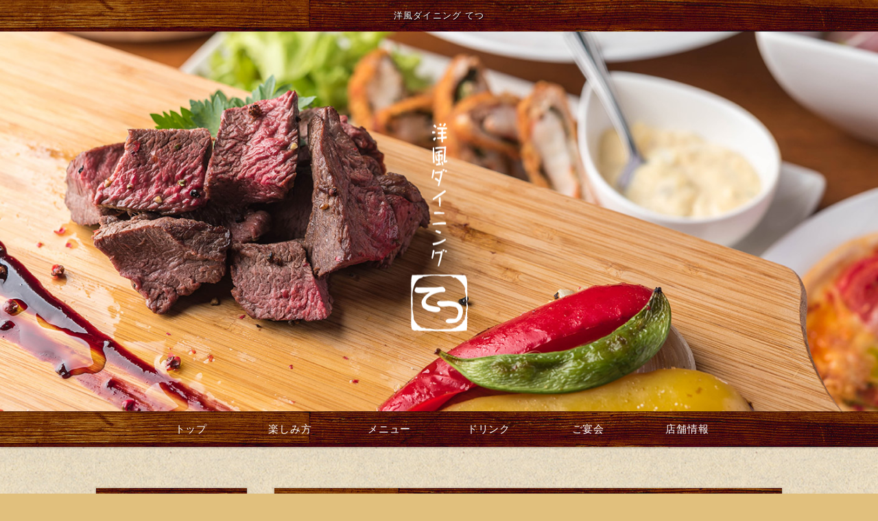

--- FILE ---
content_type: text/html
request_url: https://www.dining-tetsu.com/fcblog/news/?page=11
body_size: 3009
content:
<!DOCTYPE html PUBLIC "-//W3C//DTD XHTML 1.0 Transitional//EN" "http://www.w3.org/TR/xhtml1/DTD/xhtml1-transitional.dtd">
<html xmlns="http://www.w3.org/1999/xhtml" lang="ja" xml:lang="ja" prefix="og: http://ogp.me/ns#">
	<head prefix="og: http://ogp.me/ns# fb: http://ogp.me/ns/fb# website: http://ogp.me/ns/website#">
		<meta http-equiv="Content-Type" content="text/html; charset=UTF-8" />
		<meta http-equiv="Content-Style-Type" content="text/css" />
		<meta http-equiv="Content-Script-Type" content="text/javascript" />
		<meta http-equiv="X-UA-Compatible" content="IE=edge,chrome=1" />
		<title>洋風ダイニング てつ </title>
						<meta name="description" content="" />
		<meta name="keywords" content="" />
		<meta name="robots" content="index,follow" />
		<meta name="copyright" content="FoodConnection.jp" />
		<meta name="viewport" content="width=device-width,initial-scale=1.0,maximum-scale=1.0,user-scalable=0" />
		<meta name="apple-mobile-web-app-status-bar-style" content="black-translucent" />
		<meta name="format-detection" content="telephone=no" />
		<meta name="format-detection" content="date=no" />
		<meta name="format-detection" content="address=no" />
		<meta name="format-detection" content="email=no" />
		<meta property="og:type" content="website" />
		<meta property="og:locale" content="ja_JP" />
		<meta property="og:url" content="//www.dining-tetsu.com/fcblog/news/?page=11" />
		<meta property="og:image" content=""/>
		<meta property="og:title" content="洋風ダイニング てつ " />
		<meta property="og:site_name" content="洋風ダイニング てつ" />
		<meta property="og:description" content="" />
		<meta property="fb:app_id" content="452203845229222" />
		<link rel="profile" href="https://microformats.org/profile/hcard" />
		<link rel="apple-touch-icon" href="//www.dining-tetsu.com/shared_blog/img/apple-touch-icon.png" />
		<link rel="shortcut icon" href="//www.dining-tetsu.com/shared_blog/img/shared/favicon.ico" />
		<link rel="canonical" href="//www.dining-tetsu.com/fcblog/news/?page=11" />
		<link rel="stylesheet" type="text/css" id="fcblog-css-common" href="//www.dining-tetsu.com/shared_blog/css/common.css" />
		<link rel="stylesheet" type="text/css" id="fcblog-css-updated" href="https://assets.foodconnection.vn/FCBlog/updated.css" />
		<link rel="stylesheet" type="text/css" id="fcblog-css-style" href="https://e-connection.info/shared/css/style.css" />
		<link rel="stylesheet" type="text/css" id="fcblog-css-shared" href="//www.dining-tetsu.com/shared_blog/css/shared.css" />
<!-- Google tag (gtag.js) -->
<script async src="https://www.googletagmanager.com/gtag/js?id=UA-34475974-36"></script>
<script>
  window.dataLayer = window.dataLayer || [];
  function gtag(){dataLayer.push(arguments);}
  gtag('js', new Date());

  gtag('config', 'UA-34475974-36');
</script>
</head>
	<body data-version="">
		<header id="header">
			<h1>洋風ダイニング てつ </h1>
			<p class="logo"><img src="//www.dining-tetsu.com/shared_blog/img/logo.png" alt="洋風ダイニング てつ" /></p>
		</header>
		<aside id="navbar">
			<div class="toggle"><span></span></div>
			<nav class="wrap">
				<ul class="clearfix">
				<li>
					<a href="//www.dining-tetsu.com/">トップ</a>
				</li>
				<li>
					<a href="//www.dining-tetsu.com/scene.html">楽しみ方</a>
				</li>
				<li>
					<a href="//www.dining-tetsu.com/menu.html">メニュー</a>
				</li>
				<li>
					<a href="//www.dining-tetsu.com/drink.html">ドリンク</a>
				</li>
				<li>
					<a href="//www.dining-tetsu.com/party.html">ご宴会</a>
				</li>
				<li>
					<a href="//www.dining-tetsu.com/access.html">店舗情報</a>
				</li>
				
			</ul>
			</nav>
		</aside><main id="container" class="tpl-category wrap clearfix">
			<aside id="sidebar">
				<section id="category">
					<h2>カテゴリ</h2>
					<nav>
						<ul>
														<li>
								<a href="/fcblog/food/">料理</a>
							</li>
														<li>
								<a href="/fcblog/news/">お知らせ</a>
							</li>
													</ul>
					</nav>
				</section>
				<section id="articles">
					<h2>最新記事</h2>
					<nav>
						<ul>
														<li>
								<a href="/fcblog/86756.html">洋風ダイニングてつ、スタッフ募集中です！！</a>
							</li>
														<li>
								<a href="/fcblog/86755.html">年末年始休業日のお知らせです！！</a>
							</li>
														<li>
								<a href="/fcblog/82723.html">通常営業再開のお知らせです！(^o^)／</a>
							</li>
														<li>
								<a href="/fcblog/77650.html">こんばんは！！阪急石橋阪大前駅のイタリアン、洋風ダイニングてつです！！(^o^)／</a>
							</li>
														<li>
								<a href="/fcblog/75044.html">こんにちは！！阪急石橋阪大前駅のイタリアン、洋風ダイニングてつです！！(^o^)／</a>
							</li>
														<li>
								<a href="/fcblog/72440.html">こんにちは！！阪急石橋阪大前駅のイタリアン、洋風ダイニングてつです！！(^o^)／</a>
							</li>
														<li>
								<a href="/fcblog/71632.html">阪急石橋阪大前駅のイタリアン、洋風ダイニングてつのテイクアウトメニューが増えました！！！</a>
							</li>
														<li>
								<a href="/fcblog/71631.html">阪急石橋阪大前駅のイタリアン、洋風ダイニングてつよりお知らせです！！</a>
							</li>
														<li>
								<a href="/fcblog/71249.html">こんにちは！！阪急石橋阪大前駅のイタリアン、洋風ダイニングてつです！！(^o^)／</a>
							</li>
														<li>
								<a href="/fcblog/70067.html">阪急石橋阪大前駅のイタリアン、洋風ダイニングてつよりお知らせです！！</a>
							</li>
													</ul>
					</nav>
				</section>
				<section id="calendar">
					<h2>カレンダー</h2>
					<div class="calendar">
						<table class="calendar"><thead><th><a href="/fcblog/202512"> < </a></th><th colspan="5">2026年1月</th><th><a href="/fcblog/202602"> > </a> </th></thead><tbody><tr><th class="header">日</th><th class="header">月</th><th class="header">火</th><th class="header">水</th><th class="header">木</th><th class="header">金</th><th class="header">土</th></tr><tr><td colspan="4">&nbsp;</td><td class="nohaving_posts" rel="2026-01-01">1</td><td class="nohaving_posts" rel="2026-01-02">2</td><td class="nohaving_posts" rel="2026-01-03">3</td></tr><tr><td class="nohaving_posts" rel="2026-01-04">4</td><td class="nohaving_posts" rel="2026-01-05">5</td><td class="nohaving_posts" rel="2026-01-06">6</td><td class="nohaving_posts" rel="2026-01-07">7</td><td class="nohaving_posts" rel="2026-01-08">8</td><td class="nohaving_posts" rel="2026-01-09">9</td><td class="nohaving_posts" rel="2026-01-10">10</td></tr><tr><td class="nohaving_posts" rel="2026-01-11">11</td><td class="nohaving_posts" rel="2026-01-12">12</td><td class="nohaving_posts" rel="2026-01-13">13</td><td class="nohaving_posts" rel="2026-01-14">14</td><td class="nohaving_posts" rel="2026-01-15">15</td><td class="nohaving_posts" rel="2026-01-16">16</td><td class="nohaving_posts" rel="2026-01-17">17</td></tr><tr><td class="nohaving_posts" rel="2026-01-18">18</td><td class="nohaving_posts" rel="2026-01-19">19</td><td class="nohaving_posts" rel="2026-01-20">20</td><td class="nohaving_posts" rel="2026-01-21">21</td><td class="nohaving_posts" rel="2026-01-22">22</td><td class="nohaving_posts" rel="2026-01-23">23</td><td class="nohaving_posts" rel="2026-01-24">24</td></tr><tr><td class="nohaving_posts" rel="2026-01-25">25</td><td class="nohaving_posts" rel="2026-01-26">26</td><td class="nohaving_posts" rel="2026-01-27">27</td><td class="nohaving_posts" rel="2026-01-28">28</td><td class="nohaving_posts" rel="2026-01-29">29</td><td class="nohaving_posts" rel="2026-01-30">30</td><td class="nohaving_posts" rel="2026-01-31">31</td></tr></tbody></table>
					</div>
				</section>
			</aside>
			<section id="main">
								<article>
					<h2>歓送迎会♪</h2>
					<figure class="clearfix">
						<figcaption>
														<img src="https://www.dining-tetsu.com/fcblog/uploads/5f065f34c823d206da7062ef2aa2fdc7.jpg" class="thumbnail-post" alt="">
						</figcaption>
						<section>
							<time>2019-02-07 23:26:24</time>
							<p class="desc">こんばんは！【洋風ダイニング てつ】です！2019年も張り切って参りますので、どうぞよろしくお願い致し...</p>
							<p class="more">
																<a href="https://www.dining-tetsu.com/fcblog/23150.html">続きを見る</a>
							</p>
						</section>
					</figure>
				</article>
								<article>
					<h2>今年も…♡(*^ω^*)♡</h2>
					<figure class="clearfix">
						<figcaption>
														<img src="https://www.dining-tetsu.com/fcblog/uploads/07c717927eafbb7bf1138f9349758f2a.jpg" class="thumbnail-post" alt="忘年会・新年会">
						</figcaption>
						<section>
							<time>2018-11-05 23:25:26</time>
							<p class="desc">こんばんは！【洋風ダイニング てつ】です！夜はすっかり冷え込むようになりましたね。もう11月…あっと...</p>
							<p class="more">
																<a href="https://www.dining-tetsu.com/fcblog/18668.html">続きを見る</a>
							</p>
						</section>
					</figure>
				</article>
								<article>
					<h2>ブログ始めました！</h2>
					<figure class="clearfix">
						<figcaption>
														
						</figcaption>
						<section>
							<time>2018-09-04 13:03:38</time>
							<p class="desc">こんにちは！「洋風ダイニング てつ」です！この度、ホームページの作成に伴いブログも少しずつ更新して...</p>
							<p class="more">
																<a href="https://www.dining-tetsu.com/fcblog/15518.html">続きを見る</a>
							</p>
						</section>
					</figure>
				</article>
				
				<nav class="pagination">
					<div class="pagination" id="pagination">
<ul>
<li class="first"><a href="https://www.dining-tetsu.com/fcblog/news?page=1">先頭</a></li>
<li class="previous"><a href="https://www.dining-tetsu.com/fcblog/news?page=10" rel="prev">«</a></li>
<li class="more-point-left">…</li>
<li><a href="https://www.dining-tetsu.com/fcblog/news?page=5">5</a></li>
<li><a href="https://www.dining-tetsu.com/fcblog/news?page=6">6</a></li>
<li><a href="https://www.dining-tetsu.com/fcblog/news?page=7">7</a></li>
<li><a href="https://www.dining-tetsu.com/fcblog/news?page=8">8</a></li>
<li><a href="https://www.dining-tetsu.com/fcblog/news?page=9">9</a></li>
<li><a href="https://www.dining-tetsu.com/fcblog/news?page=10">10</a></li>
<li class="active"><a>11</a></li>
</ul></div>
				</nav>
			</section>
		</main><footer id="footer">
			<address>洋風ダイニング てつ</address>
		</footer>

		<script type="text/javascript" id="fcblog-js-jquery" src="//www.dining-tetsu.com/shared_blog/js/jquery.min.js"></script>
		<script type="text/javascript" id="fcblog-js-common" src="//www.dining-tetsu.com/shared_blog/js/common.js"></script>
		<script type="text/javascript" id="fcblog-js-updated" src="https://assets.foodconnection.vn/FCBlog/updated.js"></script>
		<!-- Google Analytics -->
	<script defer src="https://static.cloudflareinsights.com/beacon.min.js/vcd15cbe7772f49c399c6a5babf22c1241717689176015" integrity="sha512-ZpsOmlRQV6y907TI0dKBHq9Md29nnaEIPlkf84rnaERnq6zvWvPUqr2ft8M1aS28oN72PdrCzSjY4U6VaAw1EQ==" data-cf-beacon='{"version":"2024.11.0","token":"71adb26aadf5403b9b0d55c8cf21b2a2","r":1,"server_timing":{"name":{"cfCacheStatus":true,"cfEdge":true,"cfExtPri":true,"cfL4":true,"cfOrigin":true,"cfSpeedBrain":true},"location_startswith":null}}' crossorigin="anonymous"></script>
</body>
</html>

--- FILE ---
content_type: text/css
request_url: https://www.dining-tetsu.com/shared_blog/css/common.css
body_size: 3603
content:
/*
 * StyleName: common.css
 * Version: 1.6
 *
 * Project: FC-Blog
 *
 * FoodConnection
 * http://foodconnection.jp/
 * http://foodconnection.vn/
 *
 */

/*=============================================
 * reset
 *=============================================*/

html, body, div, span, applet, object, iframe, h1, h2, h3, h4, h5, h6, p, blockquote, pre, a, abbr, acronym, address, big, cite, code, del, dfn, em, img, ins, kbd, q, s, samp, small, strike, strong, sub, sup, tt, var, b, u, i, center, dl, dt, dd, ol, ul, li, fieldset, form, label, legend, table, caption, tbody, tfoot, thead, tr, th, td, article, aside, canvas, details, embed, figure, figcaption, footer, header, hgroup, main, menu, nav, output, ruby, section, summary, time, mark, audio, video {
	margin: 0;
	padding: 0;
	border: 0;
	font-size: 100%;
	font: inherit;
	vertical-align: baseline;
	outline: none;
}
img {
	border: 0;
}
img, input {
	vertical-align: middle;
}
h1, h2, h3, h4, h5, h6, address {
	margin: 0;
	padding: 0;
	border: 0;
	font-style: normal;
	font-weight: normal;
}
article, aside, details, figcaption, figure, footer, header, hgroup, main, menu, nav, section {
	display: block;
}
ol, ul {
	list-style: none;
}
blockquote, q {
	quotes: none;
}
blockquote:before, blockquote:after, q:before, q:after {
	content: "";
	content: none;
}
table {
	border-spacing: 0;
	border-collapse: collapse;
}
table, caption, th, td {
	font-style: normal;
	font-weight: normal;
}
hr {
	margin: 0;
	padding: 0;
}
iframe {
	margin: 0;
	padding: 0;
	border: 0;
}
form, fieldset, input, button, select, optgroup, option, textarea, label, legend {
	margin: 0;
	padding: 0;
	outline: none;
}
span, em, strong, dfn, code, samp, kbd, var, cite, abbr, acronym, q, br, ins, del, a, img, object {
	margin: 0;
	padding: 0;
	border: 0;
	font-style: normal;
	font-weight: inherit;
}

/*=============================================
 * reset - custom
 *=============================================*/

:before,
:after {
	pointer-events: none;
}
* {
	max-height: 1000000px;
}
*:first-child + html img,
* html img {
	vertical-align: top;
}
html,
body {
	color: #010101;
	font-family: "ヒラギノ丸ゴ Pro W4", "ヒラギノ丸ゴ Pro", "Hiragino Maru Gothic Pro", "ヒラギノ角ゴ Pro W3", "Hiragino Kaku Gothic Pro", "HG丸ｺﾞｼｯｸM-PRO", "HGMaruGothicMPRO";
	font-size: 15px;
	line-height: 1.5em;
	letter-spacing: .05em;
	word-spacing: normal;
	background: #E1C07D;
	background-attachment: fixed;
	min-width: 320px;
	min-height: 100%;
	max-height: 100%;
	text-size-adjust: 100%;
	-moz-text-size-adjust: 100%;
	-webkit-text-size-adjust: 100%;
	/* -webkit-overflow-scrolling: touch; */
}
body > * {
	clear: both;
	position: relative;
}

input,
button,
select,
optgroup,
option,
textarea,
label {
	box-sizing: border-box;
	-moz-box-sizing: border-box;
	-webkit-box-sizing: border-box;
}
select,
button,
input:button,
input:submit,
input:reset {
	cursor: pointer;
}
option:disabled {
	display: none;
}
strong {
	font-weight: 600;
}
em {
	font-style: italic;
}
small {
	font-size: smaller;
}
del {
	text-decoration: line-through;
}
a {
	color: inherit;
	text-decoration: none;
}
a:hover {
	text-decoration: underline;
}



/*=============================================
 * .clearfix
 *=============================================*/

.clearfix {
	zoom: 1 !important;
}
.clearfix:after {
	content: "." !important;
	clear: both !important;
	display: block !important;
	height: 0 !important;
	visibility: hidden !important;
}



/*=============================================
 * rollover button
 *=============================================*/

a > *:not(.btn):not(.non-over),
button > *:not(.btn):not(.non-over) {
	cursor: pointer;
	opacity: 1;
	transition: opacity .3s ease;
	-moz-transition: opacity .3s ease;
	-webkit-transition: opacity .3s ease;
}
a:hover > *:not(.btn):not(.non-over),
button:hover > *:not(.btn):not(.non-over) {
	opacity: .8;
}
.non-over a:hover > *:not(.over),
.non-over *:not(.over):not(.btn):hover {
	opacity: 1 !important;
}



/*=============================================
 * .wrap
 *=============================================*/

.wrap {
	margin: 0 auto;
	width: 1000px;
	position: relative;
}



/*=============================================
 * #header
 *=============================================*/

#header {
	background-color: #AFAFAF;
	background-repeat: no-repeat;
	background-position: center top;
	background-size: cover;
	min-height: 400px;
	max-height: 500px;
	position: relative;
	transition: all .3s ease;
	-moz-transition: all .3s ease;
	-webkit-transition: all .3s ease;
	overflow: hidden;
	z-index: 2;
}
body.col-x2 #header {
	display: table;
	width: 100%;
}
body.col-x2 #header section {
	display: table-cell;
	width: 50%;
	position: relative;
}
body.col-x2 #header .col1 {
	background-repeat: no-repeat;
	background-position: center top;
	background-size: cover;
}
body.col-x2 #header .col2 {
	background-repeat: no-repeat;
	background-position: center top;
	background-size: cover;
}
#header h1 {
	padding: 1em;
	font-size: inherit;
	position: absolute;
	top: 0;
	left: 0;
	right: 0;
	transition: all .3s ease;
	-moz-transition: all .3s ease;
	-webkit-transition: all .3s ease;
	z-index: 2;
}
#header .logo {
	margin-right: -50%;
	padding: 1em .5em;
	text-align: center;
	width: 95%;
	position: absolute;
	top: 50%;
	left: 50%;
	transform: translate(-50%, -50%);
	-moz-transform: translate(-50%, -50%);
	-webkit-transform: translate(-50%, -50%);
}
#header .logo img {
	max-height: 450px;
}



/*=============================================
 * #navbar
 *=============================================*/

#navbar {
	padding: 0;
	background: #27170C;
	position: relative;
	z-index: 1;
}
#navbar .toggle {
	pointer-events: visible;
	cursor: pointer;
	opacity: 0;
	display: block;
	padding: 20px 10px;
	background: #FEFEFE;
	width: 30px;
	height: 5px;
	border-radius: 5px 0 0 5px;
	-moz-border-radius: 5px 0 0 5px;
	-webkit-border-radius: 5px 0 0 5px;
	position: absolute;
	top: 1.5em;
	right: 0;
	box-shadow: 0 0 3px rgba(0, 0, 0, .3);
	-moz-box-shadow: 0 0 3px rgba(0, 0, 0, .3);
	-webkit-box-shadow: 0 0 3px rgba(0, 0, 0, .3);
	transition: all .3s ease;
	-moz-transition: all .3s ease;
	-webkit-transition: all .3s ease;
	visibility: hidden;
}
#navbar .toggle.round {
	border-radius: 5px;
	-moz-border-radius: 5px;
	-webkit-border-radius: 5px;
}
#navbar .toggle > * {
	cursor: pointer;
	display: block;
	position: relative;
}
#navbar .toggle > *:after,
#navbar .toggle > *:before {
	content: "";
	position: absolute;
	top: -9px;
	left: 0;
}
#navbar .toggle > *:after{
	top: 9px;
}
#navbar .toggle > *,
#navbar .toggle > *:after,
#navbar .toggle > *:before {
	background: #666;
	width: 100%;
	height: 5px;
	border-radius: 2px;
	-moz-border-radius: 2px;
	-webkit-border-radius: 2px;
	transition: all .3s ease;
	-moz-transition: all .3s ease;
	-webkit-transition: all .3s ease;
	backface-visibility: hidden;
	-moz-backface-visibility: hidden;
	-webkit-backface-visibility: hidden;
}
#navbar.active .toggle > * {
	background-color: transparent;
	transform: translateY(2px);
	-moz-transform: translateY(2px);
	-webkit-transform: translateY(2px);
}
#navbar.active .toggle > *:before {
	transform: rotate(45deg) translate(5px, 5px);
	-moz-transform: rotate(45deg) translate(5px, 5px);
	-webkit-transform: rotate(45deg) translate(5px, 5px);
}
#navbar.active .toggle > *:after {
	transform: rotate(-45deg) translate(7px, -8px);
	-moz-transform: rotate(-45deg) translate(7px, -8px);
	-webkit-transform: rotate(-45deg) translate(7px, -8px);
}
#navbar nav {
	color: #FEFEFE;
	text-align: center;
	transition: all .3s ease;
	-moz-transition: all .3s ease;
	-webkit-transition: all .3s ease;
}
body.col-x2 #navbar nav {
	display: table;
	width: 100%;
}
body.col-x2 #navbar menu {
	display: table-cell;
	width: 50%;
	position: relative;
}
body.col-x2 #navbar menu:before {
	content: "";
	margin: auto;
	background: #27170C;
	background-position: center;
	position: absolute;
	top: 0;
	left: 0;
	right: 0;
	bottom: 0;
	z-index: 1;
}
body.col-x2 #navbar menuitem {
	cursor: pointer;
	display: inline-block;
	padding: 10px;
	color: #FFF;
	text-align: center;
	text-transform: uppercase;
	position: relative;
	z-index: 2;
}
body.col-x2 #navbar menuitem:before,
body.col-x2 #navbar menuitem:after {
	content: "\25BC";
	display: inline-block;
	padding: 0 5px;
	font-size: 55%;
	position: relative;
	top: -3px;
}
#navbar ul {
	transition: all .3s ease;
	-moz-transition: all .3s ease;
	-webkit-transition: all .3s ease;
}
body.col-x2 #navbar menu ul {
	opacity: 0;
	margin: auto;
	width: 230px;
	position: absolute;
	top: 100%;
	left: 0;
	right: 0;
	transform: translateY(-100%);
	-moz-transform: translateY(-100%);
	-webkit-transform: translateY(-100%);
	visibility: hidden;
}
body.col-x2 #navbar menuitem:hover ~ ul,
body.col-x2 #navbar menu ul:hover {
	opacity: 1;
	transform: translateY(0);
	-moz-transform: translateY(0);
	-webkit-transform: translateY(0);
	visibility: visible;
}
#navbar li {
	display: inline-block;
	position: relative;
}
body.col-x2 #navbar  menu li {
	display: block;
}
#navbar a {
	display: block;
	position: relative;
	transition: all .3s ease;
	-moz-transition: all .3s ease;
	-webkit-transition: all .3s ease;
	z-index: 1;
}
#navbar .sub {
	opacity: 0;
	position: absolute;
	top: 100%;
	left: 0;
	transform: translateY(-100%);
	-moz-transform: translateY(-100%);
	-webkit-transform: translateY(-100%);
	transition: all .3s ease;
	-moz-transition: all .3s ease;
	-webkit-transition: all .3s ease;
	visibility: hidden;
}
body.col-x2 #navbar menu .sub {
	display: none;
}
#navbar li:hover > .sub {
	opacity: 1;
	transform: translateY(0);
	-moz-transform: translateY(0);
	-webkit-transform: translateY(0);
	visibility: visible;
}
#navbar .sub ul {
}
#navbar .sub li {
	display: block;
}



/*=============================================
 * #container
 *=============================================*/

#container {
	margin: 4em auto;
}
#container .title {
	margin-bottom: 2em;
	color: #795548;
	font-size: 1.5em;
	line-height: 1.25em;
	text-align: center;
}



/*=============================================
 * #sidebar
 *=============================================*/

#sidebar {
	float: left;
	font-size: 105%;
	width: 220px;
}
#sidebar section {
	background: #F6F6F6;
	box-shadow: 0 0 3px rgba(0, 0, 0, .3);
	-moz-box-shadow: 0 0 3px rgba(0, 0, 0, .3);
	-webkit-box-shadow: 0 0 3px rgba(0, 0, 0, .3);
}
#sidebar section + section {
	margin-top: 2em;
}
#sidebar section > * {
	padding: .75em 1em;
}
#sidebar h2 {
	color: #FEFEFE;
	font-size: 110%;
	font-weight: 600;
	background: #6F5232;
	position: relative;
}
#sidebar h2:before {
	content: "";
	opacity: 0;
	margin: auto;
	width: 0;
	height: 0;
	border: 8px solid transparent;
	border-top-color: #FEFEFE;
	position: absolute;
	top: 8px;
	right: 1em;
	bottom: 0;
	transition: all .3s ease;
	-moz-transition: all .3s ease;
	-webkit-transition: all .3s ease;
}
#sidebar section.active h2:before {
	top: -8px;
	transform: rotate(180deg);
	-moz-transform: rotate(180deg);
	-webkit-transform: rotate(180deg);
}
#sidebar nav {
	font-size: 95%;
}
#sidebar ul {
}
#sidebar li {
}
#sidebar li a {
	display: inline-block;
	padding: .1em 15px;
	color: #92580D;
	position: relative;
	transition: all .3s ease;
	-moz-transition: all .3s ease;
	-webkit-transition: all .3s ease;
}
#sidebar li a:hover {
	color: #CC9E5A;
}
#sidebar li a:before {
	content: "";
	display: inline-block;
	margin: auto;
	background: #CC9E5A;
	width: 5px;
	height: 5px;
	border-radius: 100%;
	-moz-border-radius: 100%;
	-webkit-border-radius: 100%;
	position: absolute;
	top: 0;
	left: 0;
	bottom: 0;
}
#sidebar li a:hover:before {
	background: #BA863A;
}
#sidebar .calendar {
	font-size: 90%;
	font-family: arial, tahoma, verdana, sans-serif, serif;
}
#sidebar .calendar table {
	margin: auto;
	width: 100%;
	border-collapse: collapse;
}
#sidebar .calendar th,
#sidebar .calendar td {
	padding: 1px 2px;
	text-align: center;
	border-collapse: collapse;
}
#sidebar .calendar th {
	color: #A77834;
	font-weight: 300;
}
#sidebar .calendar tbody {
	box-shadow: 0 0 1px rgba(0, 0, 0, .3);
	-moz-box-shadow: 0 0 1px rgba(0, 0, 0, .3);
	-webkit-box-shadow: 0 0 1px rgba(0, 0, 0, .3);
}
#sidebar .calendar td {
	letter-spacing: 0;
	background: #FEFEFE;
	border: 1px solid #AFAFAF;
}
#sidebar .calendar tr:nth-of-type(odd) td {
	background: #EFEFEF;
}
#sidebar .calendar .header {
	color: #92580D;
	font-weight: 600;
	background: #F2EBE3;
	border: 1px solid #AFAFAF;
}
#sidebar .calendar a {
	color: #D05C1A;
	font-weight: 600;
	font-family: cursive, monospace, sans-serif, serif;
	position: relative;
	top: -2px;
}
#sidebar .calendar .nohaving_posts {
}
#sidebar .calendar .having_posts {
	color: #A63435;
	font-weight: 600;
	background: #F6E1E1 !important;
}



/*=============================================
 * #main
 *=============================================*/

#main {
	float: right;
	width: 740px;
}
#main article {
	background: #FEFEFE;
	box-shadow: 0 0 3px rgba(0, 0, 0, .3);
	-moz-box-shadow: 0 0 3px rgba(0, 0, 0, .3);
	-webkit-box-shadow: 0 0 3px rgba(0, 0, 0, .3);
}
#main article + article {
	margin-top: 2em;
}
#main h2 {
	padding: .75em 1em;
	color: #FEFEFE;
	font-size: 110%;
	font-weight: 600;
	text-align: center;
	background: #A24814;
}
#main figure {
	padding: 30px;
}
#main figcaption {
	float: left;
	padding-right: 30px;
	max-width: 270px;
	transition: all .3s ease;
	-moz-transition: all .3s ease;
	-webkit-transition: all .3s ease;
}
#main figure img,
#main figcaption img {
	width: 100%;
	height: auto;
}
#main section {
	margin: 0 -30px;
	padding: 0 30px;
}
#main section img {
	max-width: 100%;
}
#main time {
	color: #7E7E7E;
}
#main .desc {
	padding: 10px 0;
}
#main .more {
	text-align: right;
}
#main .more a {
	display: inline-block;
	padding: 1px 5px 1px 20px;
	color: #010101;
	text-decoration: none;
	border: 1px solid #010101;
	position: relative;
	box-shadow: 0 0 1px rgba(0, 0, 0, .3);
	-moz-box-shadow: 0 0 1px rgba(0, 0, 0, .3);
	-webkit-box-shadow: 0 0 1px rgba(0, 0, 0, .3);
	transition: all .3s ease;
	-moz-transition: all .3s ease;
	-webkit-transition: all .3s ease;
}
#main .more a:hover {
	color: #A24814;
	border-color: #A24814;
}
#main .more a:before,
#main .more a:after {
	content: "";
	margin: auto;
	background: #010101;
	width: 8px;
	height: 1px;
	position: absolute;
	top: 0;
	left: 10px;
	bottom: 0;
	transition: all .3s ease;
	-moz-transition: all .3s ease;
	-webkit-transition: all .3s ease;
}
#main .more a:before {
	transform: rotate(45deg) translate(-5px, 1px);
	-moz-transform: rotate(45deg) translate(-5px, 1px);
	-webkit-transform: rotate(45deg) translate(-5px, 1px);
}
#main .more a:after {
	transform: rotate(-45deg) translate(-5px, -1px);
	-moz-transform: rotate(-45deg) translate(-5px, -1px);
	-webkit-transform: rotate(-45deg) translate(-5px, -1px);
}
#main .more a:hover:before,
#main .more a:hover:after {
	background: #A24814;
}
#main .pagination {
	margin-top: 2em;
	color: #909090;
	font-size: 85%;
	text-align: center;
}
#main .pagination ul {
}
#main .pagination li {
	display: inline-block;
	padding: 1px 0;
	background: #F6F6F6;
	min-width: 30px;
	min-height: 22px;
	border-radius: 3px;
	-moz-border-radius: 3px;
	-webkit-border-radius: 3px;
	position: relative;
	box-shadow:
		0 -1px #FEFEFE,
		0 1px 1px rgba(0, 0, 0, .3);
	-moz-box-shadow:
		0 -1px #FEFEFE,
		0 1px 1px rgba(0, 0, 0, .3);
	-webkit-box-shadow:
		0 -1px #FEFEFE,
		0 1px 1px rgba(0, 0, 0, .3);
	transition: all .3s ease;
	-moz-transition: all .3s ease;
	-webkit-transition: all .3s ease;
}
#main .pagination li:hover {
	color: #FEFEFE;
	background: #D05C1A;
	box-shadow:
		0 -1px #D05C1A,
		0 1px 1px rgba(0, 0, 0, .3);
	-moz-box-shadow:
		0 -1px #D05C1A,
		0 1px 1px rgba(0, 0, 0, .3);
	-webkit-box-shadow:
		0 -1px #D05C1A,
		0 1px 1px rgba(0, 0, 0, .3);
}
#main .pagination a {
	display: block;
	margin: -1px 0;
	padding: 1px 5px;
	font-family: arial, tahoma, verdana, sans-serif, serif;
	text-align: center;
	text-decoration: none;
}
#main .pagination .active,
#main .pagination .active:hover {
	cursor: default;
	color: #FEFEFE;
	font-weight: 600;
	background: #936C42;
	box-shadow:
		0 -1px #936C42,
		0 1px 1px rgba(0, 0, 0, .3);
	-moz-box-shadow:
		0 -1px #936C42,
		0 1px 1px rgba(0, 0, 0, .3);
	-webkit-box-shadow:
		0 -1px #936C42,
		0 1px 1px rgba(0, 0, 0, .3);
}
#main .pagination .first,
#main .pagination .last {
	padding: 1px 7px;
	color: #936C42;
	font-weight: 600;
}
#main .pagination .previous,
#main .pagination .next {
	font-size: 125%;
	font-weight: 600;
	/* top: 1px; */
}
#main .pagination .more-point-right {
	cursor: default;
	top: 1px;
}
#main .pagination .more-point-right:hover {
	color: inherit;
	background: #F6F6F6;
	box-shadow:
		0 -1px #FEFEFE,
		0 1px 1px rgba(0, 0, 0, .3);
	-moz-box-shadow:
		0 -1px #FEFEFE,
		0 1px 1px rgba(0, 0, 0, .3);
	-webkit-box-shadow:
		0 -1px #FEFEFE,
		0 1px 1px rgba(0, 0, 0, .3);
}



/*=============================================
 * #footer
 *=============================================*/

#footer {
	padding: 1em;
	font-size: 90%;
	text-align: center;
}



/*=============================================
 * copyright
 *=============================================*/

address {
	font-style: normal;
	text-align: center;
}



/*=============================================
 * customs common - FCV
 *=============================================*/

.fl {
	float: left;
}
.fr {
	float: right;
}
.fn {
	float: none;
}



/*=============================================
 * RESPONSIVE
 *=============================================*/

@media screen and (max-width: 1024px) {
	.wrap {
		width: 95%;
	}
	#header {
		min-height: 350px;
	}
	#header .logo img {
		max-height: initial;
	}
	#sidebar {
		width: 23%;
	}
	#main {
		width: 73%;
	}
}

@media screen and (max-width: 960px) {
	#navbar li {
		min-width: initial;
	}
	#navbar .sub {
		width: 100%;
	}
}

@media screen and (max-width: 768px) {
	#header {
		min-height: 300px;
	}
	body.col-x2 #header {
		display: block;
	}
	body.col-x2 #header section {
		display: block;
		width: 100%;
		min-height: 150px;
	}
	body.col-x2 #navbar menu {
		display: block;
		width: 100%;
	}
	body.col-x2 #navbar menu:before {
		display: none;
	}
	body.col-x2 #navbar menuitem {
		cursor: auto;
		display: block;
		background: #757575;
	}
	body.col-x2 #navbar menu ul {
		opacity: 1;
		position: static;
		width: auto;
		box-shadow: none;
		-moz-box-shadow: none;
		-webkit-box-shadow: none;
		transform: translateY(0);
		-moz-transform: translateY(0);
		-webkit-transform: translateY(0);
		visibility: visible;
	}
	#header .logo {
		margin: auto;
		max-height: 75%;
	}
	#navbar {
		pointer-events: none;
		background: none;
		height: auto;
		position: fixed;
		top: 0;
		left: 0;
		right: 0;
		bottom: 0;
		z-index: 3;
	}
	#navbar.active {
		pointer-events: visible;
		right: 0;
	}
	#navbar:before {
		content: "";
		opacity: 0;
		margin: auto;
		background: rgba(0, 0, 0, .5);
		position: absolute;
		top: 0;
		left: 0;
		right: 0;
		bottom: 0;
		transition: all .3s ease;
		-moz-transition: all .3s ease;
		-webkit-transition: all .3s ease;
		visibility: hidden;
	}
	#navbar.active:before {
		opacity: 1;
		visibility: visible;
	}
	#navbar .toggle {
		opacity: 1;
		right: 0;
		visibility: visible;
	}
	#navbar.active .toggle {
		right: 230px;
	}
	#navbar nav {
		direction: rtl;
		display: block !important;
		text-align: initial;
		background: #FEFEFE;
		width: 230px;
		height: 100vh;
		position: absolute;
		top: 0;
		right: -230px;
		bottom: 0;
		overflow: auto;
		overflow-y: auto;
	}
	body.col-x2 #navbar nav {
		width: 230px;
	}
	#navbar nav > * {
		direction: ltr;
	}
	#navbar.active nav {
		right: 0;
	}
	#navbar li {
		display: block;
		border-top: 1px solid #DFDFDF;
		border-bottom: 1px solid #DFDFDF;
	}
	#navbar li + li {
		border-top: none;
	}
	#navbar a {
		padding: 15px;
		color: #27170C;
		background: none;
		box-shadow: none;
		-moz-box-shadow: none;
		-webkit-box-shadow: none;
	}
	body.col-x2 #navbar a {
		box-shadow: none;
		-moz-box-shadow: none;
		-webkit-box-shadow: none;
	}
	#navbar a:hover {
		background: #EFEFEF;
	}
	#navbar .sub {
		opacity: 1;
		background: none;
		position: static;
		transform: translateY(0);
		-moz-transform: translateY(0);
		-webkit-transform: translateY(0);
		visibility: visible;
	}
	#navbar .sub li:last-child {
		border-bottom: none;
	}
	#navbar .sub a {
		padding: 15px 40px;
	}
	#navbar .sub a:before {
		content: "";
		margin: auto;
		background: #606060;
		width: 5px;
		height: 5px;
		border-radius: 100%;
		-moz-border-radius: 100%;
		-webkit-border-radius: 100%;
		position: absolute;
		top: 0;
		left: 25px;
		bottom: 0;
	}
	#sidebar {
		float: none;
		width: 100%;
	}
	#sidebar h2 {
		cursor: pointer;
	}
	#sidebar h2:before {
		opacity: 1;
	}
	#sidebar h2 ~ * {
		display: none;
	}
	#sidebar section.active h2 ~ * {
		display: block;
	}
	#main {
		margin-top: 2em;
		float: none;
		width: 100%;
	}
}

@media screen and (max-width: 640px) {
	#header {
		min-height: 200px;
	}
	#container {
		margin: 2em auto;
	}
	#main figcaption {
		float: none;
		margin-bottom: 1em;
		padding-right: 0;
		max-width: 100%;
	}
	#main .pagination .first,
	#main .pagination .last {
		display: none;
	}
}

--- FILE ---
content_type: text/css
request_url: https://www.dining-tetsu.com/shared_blog/css/shared.css
body_size: 1012
content:
/*
 * StyleName: shared.css
 * Version: 1.6
 *
 * Project: FC-Blog
 *
 * FoodConnection
 * http://foodconnection.jp/
 * http://foodconnection.vn/
 *
 */

/*=============================================
 * body
 *=============================================*/

body {
	color: #010101;
	background-color: #E1C07D;
	background-repeat: repeat;
	background-position: center left;
	background-image: url(../img/bg.jpg);

}



/*=============================================
 * #header
 *=============================================*/

#header {
	/* background-image: url(); */
	background-color: #AFAFAF;
	background-image: url(../img/key.jpg);
	background-position: center;
	box-shadow: 0 1px 1px rgba(0, 0, 0, .3);
	-moz-box-shadow: 0 1px 1px rgba(0, 0, 0, .3);
	-webkit-box-shadow: 0 1px 1px rgba(0, 0, 0, .3);
	min-height: 600px;
}

#header h1 {
	color: #fff;
	font-size: .85em;
	line-height: 1.6em;
	letter-spacing: .1em;
	text-align: center;
	text-shadow: 1px 1px 1px #010101;
	background: url(../img/bg1.jpg) repeat center bottom;

}

body.col-x2 #header .col1 {
	background-color: rgba(0, 0, 0, .25);
	/* background-image: url(); */
}

body.col-x2 #header .col2 {
	background-color: rgba(0, 0, 0, .3);
	/* background-image: url(); */
}

#header .logo {
	padding: 3em 0;
	    width: 540px;
	border-radius: 10px;
	-moz-border-radius: 10px;
	-webkit-border-radius: 10px;
	background: rgba(0, 0, 0, 0);
	top: 54%;

}

#header .logo img {
	max-width: 100%;
	height: auto;
	/*	background: rgba(0, 0, 0, .5);*/
	border-radius: 10px;
	-moz-border-radius: 10px;
	-webkit-border-radius: 10px;
	padding: 8px;

}



/*=============================================
 * #navbar
 *=============================================*/

#navbar {
	background: #27170C;
	box-shadow: 0 1px 3px rgba(0, 0, 0, .3);
	-moz-box-shadow: 0 1px 3px rgba(0, 0, 0, .3);
	-webkit-box-shadow: 0 1px 3px rgba(0, 0, 0, .3);
	background: url(../img/bg1.jpg) repeat center bottom;
}

body.col-x2 #navbar menu:before {
	background: #27170C;
}

body.col-x2 #navbar menuitem {
	color: #FFF;
}

#navbar nav {
	color: #FEFEFE;
}

body.col-x2 #navbar ul {
	box-shadow: 0 1px 3px rgba(0, 0, 0, .3);
	-moz-box-shadow: 0 1px 3px rgba(0, 0, 0, .3);
	-webkit-box-shadow: 0 1px 3px rgba(0, 0, 0, .3);
}

#navbar li {
	display: inline-block;
	min-width: 140px;
}

#navbar a {
	display: block;
	padding: 15px 10px;
	color: #fff;
}

#navbar a:hover {
	text-decoration: none;
	background: #3d160f;
	opacity: 0.8;
}

#navbar .sub {
	background: #27170C;
}



/*=============================================
 * #container
 *=============================================*/

#container {}

#container .title {
	color: #795548;
}



/*=============================================
 * #sidebar
 *=============================================*/

#sidebar section {
	background: #F6F6F6;
	box-shadow: 0 0 3px rgba(0, 0, 0, .3);
	-moz-box-shadow: 0 0 3px rgba(0, 0, 0, .3);
	-webkit-box-shadow: 0 0 3px rgba(0, 0, 0, .3);
}

#sidebar h2 {
	color: #FEFEFE;
	background: url(../img/bg1.jpg) repeat center bottom;
}

#sidebar h2:before {
	border-top-color: #FEFEFE;
}

#sidebar li a {
	color: #92580D;
}

#sidebar li a:hover {
	color: #CC9E5A;
}

#sidebar li a:before {
	background: #CC9E5A;
}

#sidebar li a:hover:before {
	background: #BA863A;
}

#sidebar .calendar th {
	color: #A77834;
}

#sidebar .calendar td {
	background: #FEFEFE;
	border-color: #AFAFAF;
}

#sidebar .calendar tr:nth-of-type(odd) td {
	background: #EFEFEF;
}

#sidebar .calendar .header {
	color: #92580D;
	background: #F2EBE3;
	border-color: #AFAFAF;
}

#sidebar .calendar a {
	color: #D05C1A;
}

#sidebar .calendar .having_posts {
	color: #A63435;
	background: #F6E1E1 !important;
}



/*=============================================
 * #main
 *=============================================*/

#main article {
	background: #FEFEFE;
}

#main h2 {
	color: #FEFEFE;
	background: url(../img/bg1.jpg) repeat center bottom;
}

#container.tpl-post #main figcaption {
	display: none;
}

#main time {
	color: #7E7E7E;
}

#main .more a {
	color: #010101;
	border-color: #010101;
}

#main .more a:hover {
	color: #A24814;
	border-color: #A24814;
}

#main .more a:before,
#main .more a:after {
	background: #010101;
}

#main .more a:hover:before,
#main .more a:hover:after {
	background: #A24814;
}

#main .pagination {
	color: #909090;
}

#main .pagination li {
	background: #F6F6F6;
	box-shadow: 0 -1px #FEFEFE,
	0 1px 1px rgba(0, 0, 0, .3);
	-moz-box-shadow: 0 -1px #FEFEFE,
	0 1px 1px rgba(0, 0, 0, .3);
	-webkit-box-shadow: 0 -1px #FEFEFE,
	0 1px 1px rgba(0, 0, 0, .3);
}

#main .pagination li:hover {
	color: #FEFEFE;
	background: #D05C1A;
	box-shadow: 0 -1px #D05C1A,
	0 1px 1px rgba(0, 0, 0, .3);
	-moz-box-shadow: 0 -1px #D05C1A,
	0 1px 1px rgba(0, 0, 0, .3);
	-webkit-box-shadow: 0 -1px #D05C1A,
	0 1px 1px rgba(0, 0, 0, .3);
}

#main .pagination .active,
#main .pagination .active:hover {
	color: #FEFEFE;
	background: #936C42;
	box-shadow: 0 -1px #936C42,
	0 1px 1px rgba(0, 0, 0, .3);
	-moz-box-shadow: 0 -1px #936C42,
	0 1px 1px rgba(0, 0, 0, .3);
	-webkit-box-shadow: 0 -1px #936C42,
	0 1px 1px rgba(0, 0, 0, .3);
}

#main .pagination .first,
#main .pagination .last {
	color: #936C42;
	font-weight: 600;
}

#main .pagination .more-point-right:hover {
	color: inherit;
	background: #F6F6F6;
	box-shadow: 0 -1px #FEFEFE,
	0 1px 1px rgba(0, 0, 0, .3);
	-moz-box-shadow: 0 -1px #FEFEFE,
	0 1px 1px rgba(0, 0, 0, .3);
	-webkit-box-shadow: 0 -1px #FEFEFE,
	0 1px 1px rgba(0, 0, 0, .3);
}



/*=============================================
 * #footer
 *=============================================*/

#footer {
	color: #fff;
	background: url(../img/bg1.jpg) repeat center bottom;
}



/*=============================================
 * copyright
 *=============================================*/

address {}



/*=============================================
 * #calendar
 *=============================================*/

#calendar {
	display: none;
}





/*=============================================
 * RESPONSIVE
 *=============================================*/

@media screen and (max-width: 1024px) {
	#header {
		min-height: 400px;
	}
}

@media screen and (max-width: 960px) {
	#navbar li {
		min-width: initial;
	}
	#navbar .sub {
		width: 100%;
	}
}

@media screen and (max-width: 768px) {
	#header {
		width: 100%;
		height: auto;
		min-height: 300px;
	}
	#header h1 {
		position: static;
	}
	body.col-x2 #header section {
		min-height: 150px;
	}
	#header .logo {
		padding: 0;
	}
	#header .logo img {
		max-height: 120px;
	}
	#navbar {
		background: none;
	}
	#navbar.active .toggle {
		right: 230px;
	}
	body.col-x2 #navbar menuitem {
		background: #757575;
	}
	#navbar nav {
		background: #FEFEFE;
		width: 230px;
		right: -230px;
	}
	body.col-x2 #navbar nav {
		width: 230px;
	}
	#navbar li {
		display: block;
		border-top: 1px solid #DFDFDF;
		border-bottom: 1px solid #DFDFDF;
	}
	#navbar a {
		color: #27170C;
		background: none;
		box-shadow: none;
		-moz-box-shadow: none;
		-webkit-box-shadow: none;
	}
	#navbar a:hover {
		color: #27170C;
		background: #EFEFEF;
	}
	#navbar .sub {
		background: none;
	}
	#navbar .sub a:before {
		background: #606060;
	}
}

@media screen and (max-width: 640px) {
	#header {
		display: block;
		min-height: 200px;
	}
	#header h1 {
		display: block;
	}
	#header .logo {
		width: 122px;
		margin-top: 3%;
	}
}

@media screen and (width: 1024px) {
	#header .logo {
		margin-top: 3%;
	}
}